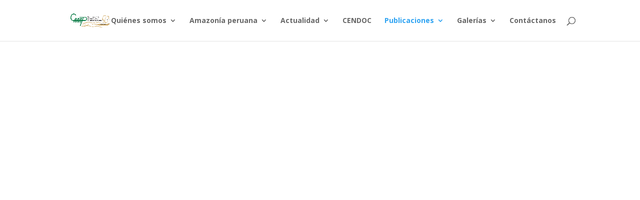

--- FILE ---
content_type: text/css; charset=utf-8
request_url: https://caaap.org.pe/wp-content/et-cache/19502/et-core-unified-19502.min.css?ver=1768937181
body_size: -29
content:
.custom-slider .et_pb_slides .et_pb_slider_container_inner{display:block}.more-link{background-color:#617b14;display:inline-block!important;color:#ffffff;padding:5px 15px;margin-top:15px}.statcounter{display:none!important}.more-link:hover{background-color:#617b14}.pa-blog-image-2-3 .entry-featured-image-url{padding-top:150%;display:block}.pa-blog-image-2-3 .entry-featured-image-url img{position:absolute;height:100%;width:100%;top:0;left:0;right:0;bottom:0;object-fit:cover}

--- FILE ---
content_type: text/css; charset=utf-8
request_url: https://caaap.org.pe/wp-content/cache/min/1/wp-content/et-cache/19502/et-core-unified-tb-347-deferred-19502.min.css?ver=1768939074
body_size: -111
content:
@font-face{font-family:"Nexa Bold";font-display:swap;src:url(https://www.caaap.org.pe/wp-content/uploads/et-fonts/Nexa-Bold.otf) format("opentype")}@font-face{font-family:"Nexa Light";font-display:swap;src:url(https://www.caaap.org.pe/wp-content/uploads/et-fonts/Nexa-Light.otf) format("opentype")}@font-face{font-family:"Nexa Bold";font-display:swap;src:url(https://www.caaap.org.pe/wp-content/uploads/et-fonts/Nexa-Bold.otf) format("opentype")}@font-face{font-family:"Nexa Light";font-display:swap;src:url(https://www.caaap.org.pe/wp-content/uploads/et-fonts/Nexa-Light.otf) format("opentype")}